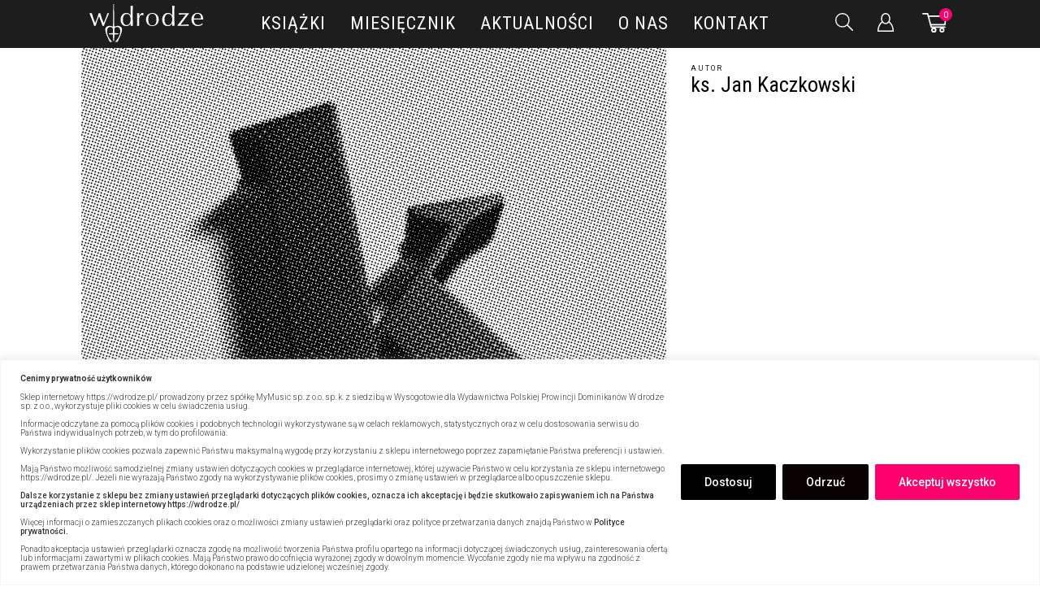

--- FILE ---
content_type: text/html; charset=utf-8
request_url: https://www.google.com/recaptcha/api2/anchor?ar=1&k=6Lf39OMZAAAAAO4FtZo50EVEC_YqOmwA4sxd_c7s&co=aHR0cHM6Ly93ZHJvZHplLnBsOjQ0Mw..&hl=en&v=N67nZn4AqZkNcbeMu4prBgzg&size=invisible&anchor-ms=20000&execute-ms=30000&cb=kqrnm2f3ey9d
body_size: 48764
content:
<!DOCTYPE HTML><html dir="ltr" lang="en"><head><meta http-equiv="Content-Type" content="text/html; charset=UTF-8">
<meta http-equiv="X-UA-Compatible" content="IE=edge">
<title>reCAPTCHA</title>
<style type="text/css">
/* cyrillic-ext */
@font-face {
  font-family: 'Roboto';
  font-style: normal;
  font-weight: 400;
  font-stretch: 100%;
  src: url(//fonts.gstatic.com/s/roboto/v48/KFO7CnqEu92Fr1ME7kSn66aGLdTylUAMa3GUBHMdazTgWw.woff2) format('woff2');
  unicode-range: U+0460-052F, U+1C80-1C8A, U+20B4, U+2DE0-2DFF, U+A640-A69F, U+FE2E-FE2F;
}
/* cyrillic */
@font-face {
  font-family: 'Roboto';
  font-style: normal;
  font-weight: 400;
  font-stretch: 100%;
  src: url(//fonts.gstatic.com/s/roboto/v48/KFO7CnqEu92Fr1ME7kSn66aGLdTylUAMa3iUBHMdazTgWw.woff2) format('woff2');
  unicode-range: U+0301, U+0400-045F, U+0490-0491, U+04B0-04B1, U+2116;
}
/* greek-ext */
@font-face {
  font-family: 'Roboto';
  font-style: normal;
  font-weight: 400;
  font-stretch: 100%;
  src: url(//fonts.gstatic.com/s/roboto/v48/KFO7CnqEu92Fr1ME7kSn66aGLdTylUAMa3CUBHMdazTgWw.woff2) format('woff2');
  unicode-range: U+1F00-1FFF;
}
/* greek */
@font-face {
  font-family: 'Roboto';
  font-style: normal;
  font-weight: 400;
  font-stretch: 100%;
  src: url(//fonts.gstatic.com/s/roboto/v48/KFO7CnqEu92Fr1ME7kSn66aGLdTylUAMa3-UBHMdazTgWw.woff2) format('woff2');
  unicode-range: U+0370-0377, U+037A-037F, U+0384-038A, U+038C, U+038E-03A1, U+03A3-03FF;
}
/* math */
@font-face {
  font-family: 'Roboto';
  font-style: normal;
  font-weight: 400;
  font-stretch: 100%;
  src: url(//fonts.gstatic.com/s/roboto/v48/KFO7CnqEu92Fr1ME7kSn66aGLdTylUAMawCUBHMdazTgWw.woff2) format('woff2');
  unicode-range: U+0302-0303, U+0305, U+0307-0308, U+0310, U+0312, U+0315, U+031A, U+0326-0327, U+032C, U+032F-0330, U+0332-0333, U+0338, U+033A, U+0346, U+034D, U+0391-03A1, U+03A3-03A9, U+03B1-03C9, U+03D1, U+03D5-03D6, U+03F0-03F1, U+03F4-03F5, U+2016-2017, U+2034-2038, U+203C, U+2040, U+2043, U+2047, U+2050, U+2057, U+205F, U+2070-2071, U+2074-208E, U+2090-209C, U+20D0-20DC, U+20E1, U+20E5-20EF, U+2100-2112, U+2114-2115, U+2117-2121, U+2123-214F, U+2190, U+2192, U+2194-21AE, U+21B0-21E5, U+21F1-21F2, U+21F4-2211, U+2213-2214, U+2216-22FF, U+2308-230B, U+2310, U+2319, U+231C-2321, U+2336-237A, U+237C, U+2395, U+239B-23B7, U+23D0, U+23DC-23E1, U+2474-2475, U+25AF, U+25B3, U+25B7, U+25BD, U+25C1, U+25CA, U+25CC, U+25FB, U+266D-266F, U+27C0-27FF, U+2900-2AFF, U+2B0E-2B11, U+2B30-2B4C, U+2BFE, U+3030, U+FF5B, U+FF5D, U+1D400-1D7FF, U+1EE00-1EEFF;
}
/* symbols */
@font-face {
  font-family: 'Roboto';
  font-style: normal;
  font-weight: 400;
  font-stretch: 100%;
  src: url(//fonts.gstatic.com/s/roboto/v48/KFO7CnqEu92Fr1ME7kSn66aGLdTylUAMaxKUBHMdazTgWw.woff2) format('woff2');
  unicode-range: U+0001-000C, U+000E-001F, U+007F-009F, U+20DD-20E0, U+20E2-20E4, U+2150-218F, U+2190, U+2192, U+2194-2199, U+21AF, U+21E6-21F0, U+21F3, U+2218-2219, U+2299, U+22C4-22C6, U+2300-243F, U+2440-244A, U+2460-24FF, U+25A0-27BF, U+2800-28FF, U+2921-2922, U+2981, U+29BF, U+29EB, U+2B00-2BFF, U+4DC0-4DFF, U+FFF9-FFFB, U+10140-1018E, U+10190-1019C, U+101A0, U+101D0-101FD, U+102E0-102FB, U+10E60-10E7E, U+1D2C0-1D2D3, U+1D2E0-1D37F, U+1F000-1F0FF, U+1F100-1F1AD, U+1F1E6-1F1FF, U+1F30D-1F30F, U+1F315, U+1F31C, U+1F31E, U+1F320-1F32C, U+1F336, U+1F378, U+1F37D, U+1F382, U+1F393-1F39F, U+1F3A7-1F3A8, U+1F3AC-1F3AF, U+1F3C2, U+1F3C4-1F3C6, U+1F3CA-1F3CE, U+1F3D4-1F3E0, U+1F3ED, U+1F3F1-1F3F3, U+1F3F5-1F3F7, U+1F408, U+1F415, U+1F41F, U+1F426, U+1F43F, U+1F441-1F442, U+1F444, U+1F446-1F449, U+1F44C-1F44E, U+1F453, U+1F46A, U+1F47D, U+1F4A3, U+1F4B0, U+1F4B3, U+1F4B9, U+1F4BB, U+1F4BF, U+1F4C8-1F4CB, U+1F4D6, U+1F4DA, U+1F4DF, U+1F4E3-1F4E6, U+1F4EA-1F4ED, U+1F4F7, U+1F4F9-1F4FB, U+1F4FD-1F4FE, U+1F503, U+1F507-1F50B, U+1F50D, U+1F512-1F513, U+1F53E-1F54A, U+1F54F-1F5FA, U+1F610, U+1F650-1F67F, U+1F687, U+1F68D, U+1F691, U+1F694, U+1F698, U+1F6AD, U+1F6B2, U+1F6B9-1F6BA, U+1F6BC, U+1F6C6-1F6CF, U+1F6D3-1F6D7, U+1F6E0-1F6EA, U+1F6F0-1F6F3, U+1F6F7-1F6FC, U+1F700-1F7FF, U+1F800-1F80B, U+1F810-1F847, U+1F850-1F859, U+1F860-1F887, U+1F890-1F8AD, U+1F8B0-1F8BB, U+1F8C0-1F8C1, U+1F900-1F90B, U+1F93B, U+1F946, U+1F984, U+1F996, U+1F9E9, U+1FA00-1FA6F, U+1FA70-1FA7C, U+1FA80-1FA89, U+1FA8F-1FAC6, U+1FACE-1FADC, U+1FADF-1FAE9, U+1FAF0-1FAF8, U+1FB00-1FBFF;
}
/* vietnamese */
@font-face {
  font-family: 'Roboto';
  font-style: normal;
  font-weight: 400;
  font-stretch: 100%;
  src: url(//fonts.gstatic.com/s/roboto/v48/KFO7CnqEu92Fr1ME7kSn66aGLdTylUAMa3OUBHMdazTgWw.woff2) format('woff2');
  unicode-range: U+0102-0103, U+0110-0111, U+0128-0129, U+0168-0169, U+01A0-01A1, U+01AF-01B0, U+0300-0301, U+0303-0304, U+0308-0309, U+0323, U+0329, U+1EA0-1EF9, U+20AB;
}
/* latin-ext */
@font-face {
  font-family: 'Roboto';
  font-style: normal;
  font-weight: 400;
  font-stretch: 100%;
  src: url(//fonts.gstatic.com/s/roboto/v48/KFO7CnqEu92Fr1ME7kSn66aGLdTylUAMa3KUBHMdazTgWw.woff2) format('woff2');
  unicode-range: U+0100-02BA, U+02BD-02C5, U+02C7-02CC, U+02CE-02D7, U+02DD-02FF, U+0304, U+0308, U+0329, U+1D00-1DBF, U+1E00-1E9F, U+1EF2-1EFF, U+2020, U+20A0-20AB, U+20AD-20C0, U+2113, U+2C60-2C7F, U+A720-A7FF;
}
/* latin */
@font-face {
  font-family: 'Roboto';
  font-style: normal;
  font-weight: 400;
  font-stretch: 100%;
  src: url(//fonts.gstatic.com/s/roboto/v48/KFO7CnqEu92Fr1ME7kSn66aGLdTylUAMa3yUBHMdazQ.woff2) format('woff2');
  unicode-range: U+0000-00FF, U+0131, U+0152-0153, U+02BB-02BC, U+02C6, U+02DA, U+02DC, U+0304, U+0308, U+0329, U+2000-206F, U+20AC, U+2122, U+2191, U+2193, U+2212, U+2215, U+FEFF, U+FFFD;
}
/* cyrillic-ext */
@font-face {
  font-family: 'Roboto';
  font-style: normal;
  font-weight: 500;
  font-stretch: 100%;
  src: url(//fonts.gstatic.com/s/roboto/v48/KFO7CnqEu92Fr1ME7kSn66aGLdTylUAMa3GUBHMdazTgWw.woff2) format('woff2');
  unicode-range: U+0460-052F, U+1C80-1C8A, U+20B4, U+2DE0-2DFF, U+A640-A69F, U+FE2E-FE2F;
}
/* cyrillic */
@font-face {
  font-family: 'Roboto';
  font-style: normal;
  font-weight: 500;
  font-stretch: 100%;
  src: url(//fonts.gstatic.com/s/roboto/v48/KFO7CnqEu92Fr1ME7kSn66aGLdTylUAMa3iUBHMdazTgWw.woff2) format('woff2');
  unicode-range: U+0301, U+0400-045F, U+0490-0491, U+04B0-04B1, U+2116;
}
/* greek-ext */
@font-face {
  font-family: 'Roboto';
  font-style: normal;
  font-weight: 500;
  font-stretch: 100%;
  src: url(//fonts.gstatic.com/s/roboto/v48/KFO7CnqEu92Fr1ME7kSn66aGLdTylUAMa3CUBHMdazTgWw.woff2) format('woff2');
  unicode-range: U+1F00-1FFF;
}
/* greek */
@font-face {
  font-family: 'Roboto';
  font-style: normal;
  font-weight: 500;
  font-stretch: 100%;
  src: url(//fonts.gstatic.com/s/roboto/v48/KFO7CnqEu92Fr1ME7kSn66aGLdTylUAMa3-UBHMdazTgWw.woff2) format('woff2');
  unicode-range: U+0370-0377, U+037A-037F, U+0384-038A, U+038C, U+038E-03A1, U+03A3-03FF;
}
/* math */
@font-face {
  font-family: 'Roboto';
  font-style: normal;
  font-weight: 500;
  font-stretch: 100%;
  src: url(//fonts.gstatic.com/s/roboto/v48/KFO7CnqEu92Fr1ME7kSn66aGLdTylUAMawCUBHMdazTgWw.woff2) format('woff2');
  unicode-range: U+0302-0303, U+0305, U+0307-0308, U+0310, U+0312, U+0315, U+031A, U+0326-0327, U+032C, U+032F-0330, U+0332-0333, U+0338, U+033A, U+0346, U+034D, U+0391-03A1, U+03A3-03A9, U+03B1-03C9, U+03D1, U+03D5-03D6, U+03F0-03F1, U+03F4-03F5, U+2016-2017, U+2034-2038, U+203C, U+2040, U+2043, U+2047, U+2050, U+2057, U+205F, U+2070-2071, U+2074-208E, U+2090-209C, U+20D0-20DC, U+20E1, U+20E5-20EF, U+2100-2112, U+2114-2115, U+2117-2121, U+2123-214F, U+2190, U+2192, U+2194-21AE, U+21B0-21E5, U+21F1-21F2, U+21F4-2211, U+2213-2214, U+2216-22FF, U+2308-230B, U+2310, U+2319, U+231C-2321, U+2336-237A, U+237C, U+2395, U+239B-23B7, U+23D0, U+23DC-23E1, U+2474-2475, U+25AF, U+25B3, U+25B7, U+25BD, U+25C1, U+25CA, U+25CC, U+25FB, U+266D-266F, U+27C0-27FF, U+2900-2AFF, U+2B0E-2B11, U+2B30-2B4C, U+2BFE, U+3030, U+FF5B, U+FF5D, U+1D400-1D7FF, U+1EE00-1EEFF;
}
/* symbols */
@font-face {
  font-family: 'Roboto';
  font-style: normal;
  font-weight: 500;
  font-stretch: 100%;
  src: url(//fonts.gstatic.com/s/roboto/v48/KFO7CnqEu92Fr1ME7kSn66aGLdTylUAMaxKUBHMdazTgWw.woff2) format('woff2');
  unicode-range: U+0001-000C, U+000E-001F, U+007F-009F, U+20DD-20E0, U+20E2-20E4, U+2150-218F, U+2190, U+2192, U+2194-2199, U+21AF, U+21E6-21F0, U+21F3, U+2218-2219, U+2299, U+22C4-22C6, U+2300-243F, U+2440-244A, U+2460-24FF, U+25A0-27BF, U+2800-28FF, U+2921-2922, U+2981, U+29BF, U+29EB, U+2B00-2BFF, U+4DC0-4DFF, U+FFF9-FFFB, U+10140-1018E, U+10190-1019C, U+101A0, U+101D0-101FD, U+102E0-102FB, U+10E60-10E7E, U+1D2C0-1D2D3, U+1D2E0-1D37F, U+1F000-1F0FF, U+1F100-1F1AD, U+1F1E6-1F1FF, U+1F30D-1F30F, U+1F315, U+1F31C, U+1F31E, U+1F320-1F32C, U+1F336, U+1F378, U+1F37D, U+1F382, U+1F393-1F39F, U+1F3A7-1F3A8, U+1F3AC-1F3AF, U+1F3C2, U+1F3C4-1F3C6, U+1F3CA-1F3CE, U+1F3D4-1F3E0, U+1F3ED, U+1F3F1-1F3F3, U+1F3F5-1F3F7, U+1F408, U+1F415, U+1F41F, U+1F426, U+1F43F, U+1F441-1F442, U+1F444, U+1F446-1F449, U+1F44C-1F44E, U+1F453, U+1F46A, U+1F47D, U+1F4A3, U+1F4B0, U+1F4B3, U+1F4B9, U+1F4BB, U+1F4BF, U+1F4C8-1F4CB, U+1F4D6, U+1F4DA, U+1F4DF, U+1F4E3-1F4E6, U+1F4EA-1F4ED, U+1F4F7, U+1F4F9-1F4FB, U+1F4FD-1F4FE, U+1F503, U+1F507-1F50B, U+1F50D, U+1F512-1F513, U+1F53E-1F54A, U+1F54F-1F5FA, U+1F610, U+1F650-1F67F, U+1F687, U+1F68D, U+1F691, U+1F694, U+1F698, U+1F6AD, U+1F6B2, U+1F6B9-1F6BA, U+1F6BC, U+1F6C6-1F6CF, U+1F6D3-1F6D7, U+1F6E0-1F6EA, U+1F6F0-1F6F3, U+1F6F7-1F6FC, U+1F700-1F7FF, U+1F800-1F80B, U+1F810-1F847, U+1F850-1F859, U+1F860-1F887, U+1F890-1F8AD, U+1F8B0-1F8BB, U+1F8C0-1F8C1, U+1F900-1F90B, U+1F93B, U+1F946, U+1F984, U+1F996, U+1F9E9, U+1FA00-1FA6F, U+1FA70-1FA7C, U+1FA80-1FA89, U+1FA8F-1FAC6, U+1FACE-1FADC, U+1FADF-1FAE9, U+1FAF0-1FAF8, U+1FB00-1FBFF;
}
/* vietnamese */
@font-face {
  font-family: 'Roboto';
  font-style: normal;
  font-weight: 500;
  font-stretch: 100%;
  src: url(//fonts.gstatic.com/s/roboto/v48/KFO7CnqEu92Fr1ME7kSn66aGLdTylUAMa3OUBHMdazTgWw.woff2) format('woff2');
  unicode-range: U+0102-0103, U+0110-0111, U+0128-0129, U+0168-0169, U+01A0-01A1, U+01AF-01B0, U+0300-0301, U+0303-0304, U+0308-0309, U+0323, U+0329, U+1EA0-1EF9, U+20AB;
}
/* latin-ext */
@font-face {
  font-family: 'Roboto';
  font-style: normal;
  font-weight: 500;
  font-stretch: 100%;
  src: url(//fonts.gstatic.com/s/roboto/v48/KFO7CnqEu92Fr1ME7kSn66aGLdTylUAMa3KUBHMdazTgWw.woff2) format('woff2');
  unicode-range: U+0100-02BA, U+02BD-02C5, U+02C7-02CC, U+02CE-02D7, U+02DD-02FF, U+0304, U+0308, U+0329, U+1D00-1DBF, U+1E00-1E9F, U+1EF2-1EFF, U+2020, U+20A0-20AB, U+20AD-20C0, U+2113, U+2C60-2C7F, U+A720-A7FF;
}
/* latin */
@font-face {
  font-family: 'Roboto';
  font-style: normal;
  font-weight: 500;
  font-stretch: 100%;
  src: url(//fonts.gstatic.com/s/roboto/v48/KFO7CnqEu92Fr1ME7kSn66aGLdTylUAMa3yUBHMdazQ.woff2) format('woff2');
  unicode-range: U+0000-00FF, U+0131, U+0152-0153, U+02BB-02BC, U+02C6, U+02DA, U+02DC, U+0304, U+0308, U+0329, U+2000-206F, U+20AC, U+2122, U+2191, U+2193, U+2212, U+2215, U+FEFF, U+FFFD;
}
/* cyrillic-ext */
@font-face {
  font-family: 'Roboto';
  font-style: normal;
  font-weight: 900;
  font-stretch: 100%;
  src: url(//fonts.gstatic.com/s/roboto/v48/KFO7CnqEu92Fr1ME7kSn66aGLdTylUAMa3GUBHMdazTgWw.woff2) format('woff2');
  unicode-range: U+0460-052F, U+1C80-1C8A, U+20B4, U+2DE0-2DFF, U+A640-A69F, U+FE2E-FE2F;
}
/* cyrillic */
@font-face {
  font-family: 'Roboto';
  font-style: normal;
  font-weight: 900;
  font-stretch: 100%;
  src: url(//fonts.gstatic.com/s/roboto/v48/KFO7CnqEu92Fr1ME7kSn66aGLdTylUAMa3iUBHMdazTgWw.woff2) format('woff2');
  unicode-range: U+0301, U+0400-045F, U+0490-0491, U+04B0-04B1, U+2116;
}
/* greek-ext */
@font-face {
  font-family: 'Roboto';
  font-style: normal;
  font-weight: 900;
  font-stretch: 100%;
  src: url(//fonts.gstatic.com/s/roboto/v48/KFO7CnqEu92Fr1ME7kSn66aGLdTylUAMa3CUBHMdazTgWw.woff2) format('woff2');
  unicode-range: U+1F00-1FFF;
}
/* greek */
@font-face {
  font-family: 'Roboto';
  font-style: normal;
  font-weight: 900;
  font-stretch: 100%;
  src: url(//fonts.gstatic.com/s/roboto/v48/KFO7CnqEu92Fr1ME7kSn66aGLdTylUAMa3-UBHMdazTgWw.woff2) format('woff2');
  unicode-range: U+0370-0377, U+037A-037F, U+0384-038A, U+038C, U+038E-03A1, U+03A3-03FF;
}
/* math */
@font-face {
  font-family: 'Roboto';
  font-style: normal;
  font-weight: 900;
  font-stretch: 100%;
  src: url(//fonts.gstatic.com/s/roboto/v48/KFO7CnqEu92Fr1ME7kSn66aGLdTylUAMawCUBHMdazTgWw.woff2) format('woff2');
  unicode-range: U+0302-0303, U+0305, U+0307-0308, U+0310, U+0312, U+0315, U+031A, U+0326-0327, U+032C, U+032F-0330, U+0332-0333, U+0338, U+033A, U+0346, U+034D, U+0391-03A1, U+03A3-03A9, U+03B1-03C9, U+03D1, U+03D5-03D6, U+03F0-03F1, U+03F4-03F5, U+2016-2017, U+2034-2038, U+203C, U+2040, U+2043, U+2047, U+2050, U+2057, U+205F, U+2070-2071, U+2074-208E, U+2090-209C, U+20D0-20DC, U+20E1, U+20E5-20EF, U+2100-2112, U+2114-2115, U+2117-2121, U+2123-214F, U+2190, U+2192, U+2194-21AE, U+21B0-21E5, U+21F1-21F2, U+21F4-2211, U+2213-2214, U+2216-22FF, U+2308-230B, U+2310, U+2319, U+231C-2321, U+2336-237A, U+237C, U+2395, U+239B-23B7, U+23D0, U+23DC-23E1, U+2474-2475, U+25AF, U+25B3, U+25B7, U+25BD, U+25C1, U+25CA, U+25CC, U+25FB, U+266D-266F, U+27C0-27FF, U+2900-2AFF, U+2B0E-2B11, U+2B30-2B4C, U+2BFE, U+3030, U+FF5B, U+FF5D, U+1D400-1D7FF, U+1EE00-1EEFF;
}
/* symbols */
@font-face {
  font-family: 'Roboto';
  font-style: normal;
  font-weight: 900;
  font-stretch: 100%;
  src: url(//fonts.gstatic.com/s/roboto/v48/KFO7CnqEu92Fr1ME7kSn66aGLdTylUAMaxKUBHMdazTgWw.woff2) format('woff2');
  unicode-range: U+0001-000C, U+000E-001F, U+007F-009F, U+20DD-20E0, U+20E2-20E4, U+2150-218F, U+2190, U+2192, U+2194-2199, U+21AF, U+21E6-21F0, U+21F3, U+2218-2219, U+2299, U+22C4-22C6, U+2300-243F, U+2440-244A, U+2460-24FF, U+25A0-27BF, U+2800-28FF, U+2921-2922, U+2981, U+29BF, U+29EB, U+2B00-2BFF, U+4DC0-4DFF, U+FFF9-FFFB, U+10140-1018E, U+10190-1019C, U+101A0, U+101D0-101FD, U+102E0-102FB, U+10E60-10E7E, U+1D2C0-1D2D3, U+1D2E0-1D37F, U+1F000-1F0FF, U+1F100-1F1AD, U+1F1E6-1F1FF, U+1F30D-1F30F, U+1F315, U+1F31C, U+1F31E, U+1F320-1F32C, U+1F336, U+1F378, U+1F37D, U+1F382, U+1F393-1F39F, U+1F3A7-1F3A8, U+1F3AC-1F3AF, U+1F3C2, U+1F3C4-1F3C6, U+1F3CA-1F3CE, U+1F3D4-1F3E0, U+1F3ED, U+1F3F1-1F3F3, U+1F3F5-1F3F7, U+1F408, U+1F415, U+1F41F, U+1F426, U+1F43F, U+1F441-1F442, U+1F444, U+1F446-1F449, U+1F44C-1F44E, U+1F453, U+1F46A, U+1F47D, U+1F4A3, U+1F4B0, U+1F4B3, U+1F4B9, U+1F4BB, U+1F4BF, U+1F4C8-1F4CB, U+1F4D6, U+1F4DA, U+1F4DF, U+1F4E3-1F4E6, U+1F4EA-1F4ED, U+1F4F7, U+1F4F9-1F4FB, U+1F4FD-1F4FE, U+1F503, U+1F507-1F50B, U+1F50D, U+1F512-1F513, U+1F53E-1F54A, U+1F54F-1F5FA, U+1F610, U+1F650-1F67F, U+1F687, U+1F68D, U+1F691, U+1F694, U+1F698, U+1F6AD, U+1F6B2, U+1F6B9-1F6BA, U+1F6BC, U+1F6C6-1F6CF, U+1F6D3-1F6D7, U+1F6E0-1F6EA, U+1F6F0-1F6F3, U+1F6F7-1F6FC, U+1F700-1F7FF, U+1F800-1F80B, U+1F810-1F847, U+1F850-1F859, U+1F860-1F887, U+1F890-1F8AD, U+1F8B0-1F8BB, U+1F8C0-1F8C1, U+1F900-1F90B, U+1F93B, U+1F946, U+1F984, U+1F996, U+1F9E9, U+1FA00-1FA6F, U+1FA70-1FA7C, U+1FA80-1FA89, U+1FA8F-1FAC6, U+1FACE-1FADC, U+1FADF-1FAE9, U+1FAF0-1FAF8, U+1FB00-1FBFF;
}
/* vietnamese */
@font-face {
  font-family: 'Roboto';
  font-style: normal;
  font-weight: 900;
  font-stretch: 100%;
  src: url(//fonts.gstatic.com/s/roboto/v48/KFO7CnqEu92Fr1ME7kSn66aGLdTylUAMa3OUBHMdazTgWw.woff2) format('woff2');
  unicode-range: U+0102-0103, U+0110-0111, U+0128-0129, U+0168-0169, U+01A0-01A1, U+01AF-01B0, U+0300-0301, U+0303-0304, U+0308-0309, U+0323, U+0329, U+1EA0-1EF9, U+20AB;
}
/* latin-ext */
@font-face {
  font-family: 'Roboto';
  font-style: normal;
  font-weight: 900;
  font-stretch: 100%;
  src: url(//fonts.gstatic.com/s/roboto/v48/KFO7CnqEu92Fr1ME7kSn66aGLdTylUAMa3KUBHMdazTgWw.woff2) format('woff2');
  unicode-range: U+0100-02BA, U+02BD-02C5, U+02C7-02CC, U+02CE-02D7, U+02DD-02FF, U+0304, U+0308, U+0329, U+1D00-1DBF, U+1E00-1E9F, U+1EF2-1EFF, U+2020, U+20A0-20AB, U+20AD-20C0, U+2113, U+2C60-2C7F, U+A720-A7FF;
}
/* latin */
@font-face {
  font-family: 'Roboto';
  font-style: normal;
  font-weight: 900;
  font-stretch: 100%;
  src: url(//fonts.gstatic.com/s/roboto/v48/KFO7CnqEu92Fr1ME7kSn66aGLdTylUAMa3yUBHMdazQ.woff2) format('woff2');
  unicode-range: U+0000-00FF, U+0131, U+0152-0153, U+02BB-02BC, U+02C6, U+02DA, U+02DC, U+0304, U+0308, U+0329, U+2000-206F, U+20AC, U+2122, U+2191, U+2193, U+2212, U+2215, U+FEFF, U+FFFD;
}

</style>
<link rel="stylesheet" type="text/css" href="https://www.gstatic.com/recaptcha/releases/N67nZn4AqZkNcbeMu4prBgzg/styles__ltr.css">
<script nonce="ZI3VQmPaymXkTBh2Y0kBtA" type="text/javascript">window['__recaptcha_api'] = 'https://www.google.com/recaptcha/api2/';</script>
<script type="text/javascript" src="https://www.gstatic.com/recaptcha/releases/N67nZn4AqZkNcbeMu4prBgzg/recaptcha__en.js" nonce="ZI3VQmPaymXkTBh2Y0kBtA">
      
    </script></head>
<body><div id="rc-anchor-alert" class="rc-anchor-alert"></div>
<input type="hidden" id="recaptcha-token" value="[base64]">
<script type="text/javascript" nonce="ZI3VQmPaymXkTBh2Y0kBtA">
      recaptcha.anchor.Main.init("[\x22ainput\x22,[\x22bgdata\x22,\x22\x22,\[base64]/[base64]/[base64]/MjU1OlQ/NToyKSlyZXR1cm4gZmFsc2U7cmV0dXJuISgoYSg0MyxXLChZPWUoKFcuQkI9ZCxUKT83MDo0MyxXKSxXLk4pKSxXKS5sLnB1c2goW0RhLFksVD9kKzE6ZCxXLlgsVy5qXSksVy5MPW5sLDApfSxubD1GLnJlcXVlc3RJZGxlQ2FsbGJhY2s/[base64]/[base64]/[base64]/[base64]/WVtTKytdPVc6KFc8MjA0OD9ZW1MrK109Vz4+NnwxOTI6KChXJjY0NTEyKT09NTUyOTYmJmQrMTxULmxlbmd0aCYmKFQuY2hhckNvZGVBdChkKzEpJjY0NTEyKT09NTYzMjA/[base64]/[base64]/[base64]/[base64]/bmV3IGdbWl0oTFswXSk6RD09Mj9uZXcgZ1taXShMWzBdLExbMV0pOkQ9PTM/bmV3IGdbWl0oTFswXSxMWzFdLExbMl0pOkQ9PTQ/[base64]/[base64]\x22,\[base64]\x22,\x22KMOxPUDDiyFSw4NFworDusKPVErCnHBIGsOBwqDDi8ObXcO+w4vCjEnDoyoVT8KEUgttU8K3c8Kkwp4jw7szwpPCoMKNw6LClFIyw5zCkmhbVMOowqwoE8KsH3ozTsOFw6TDl8Okw57Ck2LCkMKTwr3Dp1DDgFPDsBHDqcKOPEXDrwjCjwHDvDd/wr1PwqV2wrDDqy0HwqjCmXtPw7vDmBTCk0fCqhrDpMKSw7Ilw7jDosKrPgzCrlLDnwdKL2jDuMORwonChMOgF8K5w6cnwpbDtj43w5HCnnlDbMK5w73CmMKqPsKgwoI+wo7DgMO/SMK5wonCvD/CpsOBIXZMIRV9w6XCqwXCgsKWwoRow43CscKxwqPCt8KLw6E1Kh8EwowGwoFZGAo0a8KyI17CtwlZWcOdwrgZw5NvwpvCtz7CoMKiMFTDj8KTwrBtw6U0DsO+wp3CoXZWG8KMwqJJVmfCpDFcw5/DtzbDtMKbCcKuGsKaF8OKw4Iiwo3CgMOuOMOewrXCosOXWnEnwoYowoTDrcOBRcORwrV5wpXDocKewqUseV/[base64]/[base64]/C8OeeFQBwr7CqkoEw7YewrEkwqHCqCLDp8KwCsKvw4gSVDI2K8ORS8KhGnTCpEdJw7MUaVFzw7zCv8K+flDCqlLCp8KQP07DpMO9TxViE8Kvw63CnDRVw7LDnsKLw6fCpk8lXsOCfx06SB0Jw4c/c1ZjSsKyw497LWhud3PDhcKtw5HCrcK4w6tfVwguwrXCqDrCljvDl8OLwqwCFsOlEVddw51QHsKdwpguPcOaw40uwpHDs0zCksOkE8OCX8KhNsKSccKnbcOiwrwDNRLDg0XDvhgCwqNrwpI3A24kHMKOL8ORGcO2XMO8ZsOqwqnCgV/[base64]/[base64]/[base64]/w6fDncOgw4YCO0LCmDshwoV4cDUTIMKqUhxLVw3Dj29FW1wHSXNgfmoYKzHDl0UMc8KBw4t4w4zCkcObIMOyw54dw45BXVPCuMOkwrNDMx7CuB1JwpXDg8KQJcOuwqZNDMKxwq/[base64]/CpsKuOVbCqcO8w5XClWHDkAXDpwE0fy3DoMOOwqY6LMKQw5RjHsKTb8Odw6sUbmPCqxXCvHnDpVzDksOVAwHDtBQPw5rDigzCkcO8K1USw7fCksOrw4Ynw4dLJl9dSTRHBcKQw6dtw5cYw5jDrAdSw4I/w7tfwr4bwqzCoMKfBcKcHVB7W8Kxw4MJbcOcw5HDksOfw6tyLcKdw5ViGAFBVcOoMnTCs8KzwrNjw4FZw57DpcK4K8KoVXHDiMOIwp0kNsOCWQFVAMKxXwwUJ39CdcOEWVPCg0/CqiN1B3zCtW0WwpREwpUhw7bCssKowrXDvsKXPcKRdEnCqAzCqUB3P8KSU8KNdQMow6/DnRRQVsKow7NKw68bw5RLwpguw5XDv8OCYMKxW8Ocb0wXw7d+w61qwqfClk4pRHPDnl06D0RmwqJXLAhzwqpcGFvCrMKEEAQJLkwww5zCmB9JT8K/[base64]/JkfCj2zDtXQECsK7MyoNw5lhOB5lLcO6wrHCm8KxIsKWw43DkAcDwrodw7/Ck0zDjsO/wphOwo3DvA7DqzTDkktQSsO6B2rCuBXDtxPDqsOrw6wzwrnCt8OwGBvDjxBEw4RiW8OFHVXDgGknWk/[base64]/[base64]/DhjjDjlJCw43DhhgMwpcTw4XDkHDCs3VOfHbCjGElwqHDglLDm8ObL2DDumIcwrd8aVTCncKww6gJw5vCrBMTBR9JwqIXSMOPMVvCrsKsw54cc8KSNMOnw5UcwpZtwr5Mw4LCg8KYFBPDvxjCt8OwU8OBw7g/w6bDj8OTw7HChVXCkEDDvWBtL8Khw6kiwpgVwpBFbsO8BMK7w5XDoMKsbx3Cv3fDrcOLw5jCrnbCl8KywqNxwotXw7wMwp0WLsOGXULDlcOqaUAKd8KVw60FekE/wpw3wpLDtn4dcsOSwrB4w69zL8OqCsKiwrvDp8KQZFTCkiTCn37Dm8OLI8KswroGEDjDsR3CgMOMwoTChsKKw6HCvF7CjsOPwp/[base64]/CtcKvw67Dq8Ktw4jDs8O5w4tQw7rDrz/Dsy0Twq3DrXLCscOMGFxaclLCo3jCgmskP1t7w5rClsKTwqvDmMK9DsO4XxguwoAkw5RKwq3CrsKdwoZ1SsOlU39mBsOxw7AZw4gNWB1ow4kTXsO/[base64]/DlxfCrWl7w7rCnhU9J1pHL1lCesKhwooiwoxsXcOZwooCwqRCOCXCocK+w7xtwph/ScOXw6fDmhQjwpLDlFDDpCtyOk03wr1SSsO4X8Kgw7EywqwudsKwwq/CtGvChG7CssO/w5/[base64]/Cj8K/EcKNcsOIwpLCn1Qmw6jDjjfDrMKQUkjCg19UHcOWYcOuwr/CiSs8ZsKNDcO5w4FUDsOcYB4LdzzCiCAjw4DDocKsw4hxwoJbEARmGh3DhFPDtMKRw6A9HEx4wrbDgznCtVpcRQgLN8Ofwo9LAz1fKsOkw4nDrsO3W8O/w79QTkkiUsORw6MrRcK3w7rDrcKPHcK0NQZGwoTDsGTDlsOdKgzCrMOndn4Mw6vDl2bDu0zDrn1IwqFGwqg/w4RGwpTCpDzCvA3DkyACw6Ayw4Q5w43DpsK3worCncOkBl3Cu8OQdjgcw45Iwph+wr93w6sOB1Jaw4zDh8Oiw6DClsKZwp5taBRXwo9dewjClcOQwpTChsKgwowGw6kWLUpkLjR/R3NIw4xswqTCg8KAwqLDuxLCkMKYwr/Dg2dNw4liw4dcw7jDugDCmMKuw4rCssO0w6LClQ8da8KicMK5w5VPPcKbw6HDm8OTFMOKZsKxw7nCi1Q3w5F1wqLDgsOeKcO+Dz3CgMOfw4xIw7PDhsO2w6LDsGMyw5/Dv8OSw6h0woTCtkxGwqVQHMKQwo/CkMKDEwbCo8Kzw5dnQ8OTeMO9wp/CmVPDijsTwqLDk3ljw7h3DcKdwowaCcKpY8OoG0VIw6pxDcOnD8KzE8Khc8KCZcKNRVBowpVqw4fCmsOgwrjDnsOaK8OyEsO/aMK8w6bDtA8DAsOyP8KCE8KxwpMrw7HDsSbCgHBUwp1uMnfDoQINXH7Ds8OZwqchwpBXFMO5M8O0w6jDqsKqdUvCp8OMKcOoXjBHVsOBMH96J8Kmw7YJwoHDhQ/ChSDDvh1IPHoIL8KtwpjDtMKmTAHDucKgGcO2EMOlwr7DhksyK2oDw4zCgcOSw5JKwq7DtBPCqC7DtQQ+wrHCtG/DqTvCtV9Aw6UiOXt8w7bDgRPCjcK1w53CngDCl8OTAsOOWMK4w4cadzwYw6c+w6kMUyjCpyrCp2zCjTfCkg/DvcKsMsOiwoh1w5TDjh3DksKew60uw5LDjsKPUyEMA8KaKsK+wppewqgvwohlLA/DnULCisOqTl/CkcO2WxZqw7tXNcKHw6Iywo1HXElLw7XDiQ7CoibCosOaDcO6AGfDmARhWsKfwr7Ds8OHwq/CjBczeV3DvzLDj8ODwpXDqg3ClRHCtsK+bT7Dt0zDk1HDtiPCimLDusKDwpY2bcKgWG/CjmJXPz3CmsKKw5AFwqk2TsO2wpNYwoPCvMOCw7wKwrXDisKbw5fCtmLCggYtwrnDu3fCshoUelt1LlwuwrtZbsOEwpVcw6RMwr7DoQ7DqX9pASpuw7TDksObPiAkwq/Dk8KWw6/ClMOuCjTChMK9SXzCoDbDrEfDtcOlw5fCkSNpwoMcUxJ1GsKaIUjCl1o8WWXDg8KPwobDksKXVQPDucORw6Q0A8Kww5jDpMOMw4zDtMOrXsOww4pnw5cXw6PDiMKvwr/DpsOJwr7DlsKIw4jCpkR8Ug/CjsOLZsKUJUdLwp9Awr/ChsK1w4zDkXbCssOGwoHCnSNsNGshOVDCs2vDu8ODw59MwqEFHcKYwrrChcKaw6Maw7xDw6I0wq92woBCE8OyKMK5EMOMccKjw4YTPMO0VsOZwoHDryzCtMO1MmjCo8OAw4N7wolObkhecXHDgmlrwqnCvcOAXX0wwq/CsDHDqD4xb8KFeU1Tcz0oNcKtY3hqIcO+E8OTQXLCn8OSZ2fDs8KQwpdPWVvCucK+wpDDp1PDj03DjGxMw5PDucKxMMOqRcKhdU/[base64]/DugZRdcKLNsOUFBduw5hHwoPDgsOPZcOMw4LDlcOvWMOwU8O9WMKnwpTCiGDDvQA6RBZ/wqTCh8KodsKFw7nCrcKSE10xSmVLFsOaY1bDncK0CE3CgTo5BMOew6vDpcO3w6dTWcKtEsKQwqVIw64FSQHCiMOGw7DCisKVcRBawqkzw5bCgcOHasKkFcK2MsKvJ8OICFolw6EoSHs6Ay/CqFg/w7zCsj1XwodDDx5WMMOZIMKkwpAsIcKQKxx5wp9vb8Kvw60gaMOnw7lew4Q2JB7Dq8Osw55XKcKcw5Z/[base64]/DoHsMwqFVw5PDgF5HcsKtw4zDmMOFMMKew6liHGQiMcOwwrHCmiLDuynCqMO7Z0xHwp0SwppxVsK8cinCucORw6/[base64]/MsKzHcKpw6rDkMOSSzgrwrLDk8OKJVUtasOCLSvCvjs7wrpmAllKR8KySl/[base64]/Cs3LDv1puacOiw6I5fzHCk8KVEcK/[base64]/CrQEcEsK6wqpuDx3DsMKSUULDpcO1OHx1fQrDml3Dtmhaw6AjWcKqScOlw6nCu8OxGnXDpcKdwq/DncK9w5hTw7xVasK2wrXCm8Kdw57CiWHCkcK4DyVddHXDm8ODwrwTByMQw7nDuUBwYsKtw6MLYcKrWU/CtDDCh1XDvX4KTRrCucO3w7piIsOjVh7CvcK9D1Fhwo3CqMKWwp7Cn0PDo0cPw4cKfcKVAsOgdTw4wr3CpS/DlsO7Ez/DrlcJw7bDpcKawqBVAcOcaQXCp8KWSn/Drm5qQMODPMK2wqTDosK3X8KoC8OSO1pzw6bClcKUwoXDgcKOJ3nDlsO2w4p6ecKWw73CtsKnw5pOElHCrcKMKiQmTBfDvsOjw4nCrsKYdk4wUMOmHMOHwrdewo0DUH7DrcOLwp0wwpbCs0nDpW3Ct8KpZsK2Rz8yGMOCwq56wrLDuBLCisOlOsO/ZRfDqMKuVMOnw7ZiXyFFA0pwXsOocWPCksOCasOvwr7Dt8OpFsO5w4VkwozCsMKIw4s/w6YaPMOxITd7w7RKTcOqw6gRw5wQwrjCncKRwpfCk1PCt8KhRcKTE3d6K3RyX8OWSMOgw5p8wpDDoMKOwqXDocKJw5TDhnJUXkpmGzNkXA16w6rChMKNFsO7eRXClUbDisOywp/[base64]/CmDoxwovDuQ/CvcKSwqzDl8OSDsO6w6TDnsKkCC4kMcKvw77DiUF+w5/Dol7Di8KRIEXDtnF7f1kaw73CrG3Dl8KxwrHDlEBNw5U/w5p2wrMnREHDjxHDuMKRw4PDvcOxTsK8W21nYRXDm8KSHjXDo34lwr7ChHZhw60sI3JmexJ6wqLChsKPIAcEwrnCk3Fqw54FwoLCoMOxZArDs8KWwprDiUDDsAB9w6PDlsKdLcK5wr/[base64]/CnxDCtMKBw6/CuGnCnsO1MsKvInBzVsKlO8ODwrTDiUDCmcKWGsKQLnjCu8KBwoDCqsKZLw7CkMOGdMKOwqFgwozDrsOkwqXCnMKbRDTChQTCoMKWw4hGwo3Dq8KHLTkqDnRqwrTColdidy/CnntYwpTDtsKbw7YYF8OYw55bwpdWwpEZVnHCq8KqwrJsbMKKwooOZ8KdwqN6wrnCiiRWIMKFwqfCkMOlw51WwoHDqhnDlCQHCB4/[base64]/[base64]/CjynCt1PDglwCwp3DphJ+wr/DoRUGV8OzNVIEJ8KpfcKgACXDvcK5GsOOwojDvsOGNQxvwrlLcTFSw7lzw4jCosOgw7jClQnDjsK0w4NWbMOAY0XCmMOFXntjwp7Cs0LCosK7C8OZXkdQKj/CvMOpw5rDnXTClwrDlsOkwpQFN8OwwprCkSLCnwMVw5tVIMKdw5XCnMO7w77CjsOvOwzDkcKGNTDCo0d8NMO8w40BCh9AAmATw75mw4QAQnwxwp/DqsOZVy3CkCoyFMKScmHCvcK0XsKAwqwhPlTDqMOdV1DCtcKuQXM+ccOOFsKqIsKaw63CuMORw7l5UsOaIcOxwpteC3vCiMKKbQHDqDpywqVtw4xcFifCmENHw4EvYDbCnx/[base64]/CuRnCg8KOw79YUMK2c8KJwo06FjzChVXCiVBywpxCGjTCscK4w4jDqTIMBjl9wocYwoVGwpR3ZAPDvFnDnnFCwoBBw4oYw6dEw5DDrVXDnMKdwpjDuMOvXCY/wpXDvj/DtsKTwpPCmjbCh2kRSGpsw5vDqg3DmxpTIMOcIsOtw40WBcOIw5TClsKZJMOIDA5mOyoEUsKZUcKMwodDGXvDq8O6wo8kJggkw7pxDSzCiTDCimkRwpbDq8KSOnbCkCQtAMOnH8OLwoDDnE8Pw6lxw6/CtUN4IsO2wq/Cu8O1wp7CvcKiw656YcOswp0xwrXDkCdSX2UJNcKJw5PDiMOiwoHCgMOpHWscW3VHTMK/wrdUwqx6woDDu8OJw7LCq1ROw7BAwrTDrcOCw6DCoMKReRMSwq46DRh6wp/CrQBDwr8OwprCm8KZw6ZHFVsdRMOHwrZUwrYWUzN3dMO0w7wVR3kDYgrCrWrDlCAjw67CgkvCocOQekQxZsOpwqPDgwPDpg8oGEfDh8O8wptLwrtcZsOlw4LDqMOWw7HDgMOow6/DusK4f8O8w4jCqC/Cm8KhwoUlRsOyK398wobCrsOTw4rClBnDh2JPwqbCpFEAwqdlw6TCmsOQPg/[base64]/Ch2TDm8KYw5N3DCoXSHQxw7xwwpcrwq/Di8K9wp7CjETCnFxVQsObwps8IBzDocK1wqpddzIBwoVTUMKJIVXCkDohwoXDhiDCv29kIFwDIBDDgSULw4LDncOHIDl+FcKCwo4fXMKew4jDrUwmUFBBS8OFc8O1wrXDocKTwqI0w5nDulnDjsK5wp0Nw6lQw51eWmLCsQ01w5vCvjXCmcK5VMKgwp4PwpTCq8K/[base64]/[base64]/CtyfCicK2wqrCom9SwqbCqBFUw7vDiXMwOVvCnUjDhMKOwr8Hw7vCtsOtw5nDocKOw4FhXQw4P8OLHVw8w5/CvsOxKsOFCsOYA8Oxw4/DvyRlAcKka8OQwoVbw4PDgR7DrhTDpMKMw67CqFQDHMKjEGBwDw7Cq8O/[base64]/DpScWUMKBIz9Qw7HDtMO9ecKTBGBewq0vDm3CtsKVPB3DmDJUwqHCp8KZw7MJw53Dg8KpfsOSRmXDjUjCucOLw7PCskQdwrTDmMOWw5TDujckwqNXw7guV8KHPsKgwqPDvVFRw5gdwozDsw8Fwo3DlsKGewnDvsOMKcKZJz4yC0/CnSdewpTDh8OObMOUwo7CqMOaKCgmw5EewqUoTcKmMcKmAGkPOcOmDVxvw4dQLsOow4DDjlQKS8OTVMOrO8OHw7kawq1lwpLDpMOJwoXCvScxbFPCncKPw4Y2w5smNyfDsiHCssOyIELDtsOFwo7CocK2wq/DpBMDA1Acw4VfwoTDlcKgw5Y6GMObwq3DrCpdwrvCv2rDmzrDi8Kkw78/[base64]/w4PDicOYem5vPMKvZHbCpk7Cr8OeTMOXZwLCt8Onw6PDgDPCuMOiNUIqwqhQaTXDhnEDwqkjLsKewpVzEMOkZibCsUZ/wrgow4jDn3kywqJ/PcOhem/CvhXClVhLOmppwqArwrzCqE12wqJ4w757UxbCu8OKQsOMwpXCi3cMaydOIhjCpMOywqfDkMK8w4hRbMOlMFwuwqfCiC0jw7TDt8KISh3CvsK4w5EtMF3DthBFw751wr7CmAttbsOneRttw6cDFsKnw7UIwp8dAcOTcMO6w4wlFC/DhkPCs8OPB8KsFcOJHMK4w5LCksKOwrU/w4fDv2xUw5HDnC7DqnFvw75MJMKdCHzDnMOOw4HDvsO6RMKvU8OUNV4yw6RIwrsIAcOtw7DDjHfDjAJFFsKyL8K5w6zClMKXwpvCqsOIw4PCrMKmTsKSYQsJN8OjH2XDlsKVw64SQW0aLm/[base64]/CizCvT7Cg0vCocO/wrDDpUTDkX3DqMK2D3tzwrnDlcK/worDrMORJcK5wokOUHbCgmJpwo7DhVtzZcK/XsOmZUfDq8Kie8OhdcOQwqVSworCl2fCgMK1UMKWZcOtwo8eDsODwrNEwpTDkcKZe20JLMK5w49eTcK6K0nDj8OGwpxZS8OYw4HCvD7CqTo9wqYKwpBZe8KgVMKtPwfDtXl4UcKEwq/Dk8KDw4/[base64]/w7Vpw4zCmRvDugjCu1bCtsOmacODw6B+wonDmcO7JMODAhspBcKwUQ9EVsOlOcKLdcOxMsO8wq3DgkfDo8Kiw5nCrS3DoAB8ejrCiTFIw45kw64iwr7CgR/DoDfDlcK/KsOAwqhkwqHDtsK0w73DoD5OcsO1EcKEw6jCtMORJBE4BUjDlC4/[base64]/[base64]/[base64]/wqPDkD/[base64]/filqwr/[base64]/CtcOySMKiU8OhDcOGPsKyUVUMw40VwqdqQMOyCcOIAz4PwqrCrsOYwobDng5mw4Ubw4/Cp8KUwrYyGsOsw43Ckg3Cv37Dj8KKwrZlY8KjwoYzwqvDqcKkwoDDuTrCtGVaI8O0woEmUMOCJsOyUy1/G0Ffw63Dg8KSY3EnbcORwq4rw74ew5NLM3RKGSskEMOTcsOzwrPCj8KFwpHCuTjDs8OZIMO6I8KdRsKSwojDpcK+w6TCmRbCqS45GX5xWHfDocOYBcOTBsKOYMKUwo8hBkgEWk/CpwfCt1h4w5LDm0ZMUcKjwpvDucKKwrJvw7NpwqXDs8K3wpjCncOXMcKxwozDi8OEw69YTTrCn8O1w6vCi8Omd3/[base64]/CkMOnwqUdF1oTPcKfw6PCuT3Dhi4GJyHDr8Obw4fCrMKKH8OLw6nCqnRww7BoJWVpJSfDiMO0KsOfwr1Ww7HDlRLDk2LCtF1ST8ObXG8KNUd/[base64]/D8K/[base64]/LcOzw6zDuMKxFUR5w5fCqDxhdA9cw6rCncOBEsOPKifDjlF3wqBXOEvDusKmw5BUWwJoIsOTwrkiU8KKKsKMwr9pw4FWeDXCokdFwp7CjcKKNiQDw7A+w6sed8KkwrnCtkzDj8OmV8K9worDrD9JKT/Dq8OVwq/Cn0PDvkUfw5VhFW/[base64]/wqTDshtXw5rDuWHCpyzDoMOPw6bDqcOWwoY4w6tuDA8cw5MXeQREw6fDsMONEcKkw5bCvcKgw7cJOcKWMThYw7oMI8KfwrkIw4VaTcK0w4Nzw6Mqwo7Cl8OjAyTDvDvChMOkw7rDllF3G8OAw5vCrChRPCjDmXU/w4UQLcKsw41iXWvDg8KPXjAPw5tmR8KLw4/Dl8K5I8KrDsKMw63DsMK8YApQw7I6RsKKZsOwwqLDiE7Cm8ONw7TCkVg8X8ODIBrCjiQcwqU3fCpxw6jCvEhbwqzCjMOCw5RsbsKgwrjCnMKjCMO9w4DDt8KDwofCn3DCmi1VfmbDh8KILBRYwpDDo8KrwrFnwqLDtsOIwq/Cr2oVVmkywqMiwr7CpT47w68iw5dVw4bDg8KkAcObdsK+w4/CvMKQwpzDvllIw77Dk8OIfyxfLsKnA2fDozfCgA7CvsKgaMOrw4fCnsO0fm/ChMKCwqoQPcK2wpDDiVrCkcK7F0DDm2/CiTnDn0fDqsOtw7R4w6nCpArCuVgmwrQBwoRnKMKGfsObw7Fowq5/wp3ClBfDkVQVw4PDkz/CkU7DvD4bwpDDncKTw5B/Xy3DkRHCksOAw7Ebw7vCp8KLwqjCs1nCvsOGwprCtcOvw78aO0PCsH3Dpl0NHFjCv0pgw7wUw7PCqETDiGzCg8K4wqHCsQIVw4nCp8Kgw4ViGcOZwqMTbArDvBwTBcKWwq0Tw7fCpsKmwpfDisOue3TDo8KmwovCkDnDnsO+AMK1w47CmMKqwr7DsgFFNMK/cWsuw6FcwrZxwo8+w69Hw4/DnlwsD8O7wrBYw4Veb0tVwpTCojPDg8KlwpfCtS/[base64]/[base64]/FcOlXyLCiEDDvcKzdwJjGBbDjMOCSWHCpsOawpzDsCfCkSLDtsK3wphqcz8ETMOnfUl+w7t8w7pxcsK9w6AGekLDncOSw7/[base64]/CncO0EMKEe8KtwozDpGE+b1TCh8OUw6NrwrpjImXCmxJiCwRCwppCIBNdw48zw67Dl8KTwqtZZ8KXwo8dDQZ/d1bDrsKkC8OIHsONUiF1wowGL8KrbExvwp8Yw6oxw6rDr8Oawr4wRBzDucOKw6TDpANCP1dbY8KhYGPDosKswrBTWsKqZlgxOsOFScKEwqURGyYVCsOPZlDDsADDl8OAw7jDisOJZsKyw4UVwqLDh8K9Ig3CicOsTMOXVhZCd8OMVWnCtRhHw6zDmi/DjWfCmy3Dgh3Dr0gSw7/DqRrDiMKlHj0KI8Kkwrxcw6QJw4fDizEXw55NFsK7dRjCtsK0NcOfSkXCkinDqS0oHxEjLsOHKMOuw4sew4x/HcO/woLClF4pAHrDhcK0wqdRKsOgM17DksKKwr3CicKpw6xMwqNDGEkYEUrDjh3CvGbDlVPCo8KHWcOXfMOSGXXDvMOtUAfDhHFPCFzDu8KxL8O2wp4WCVMkFcKRbcKzwokVZcKDw6HDtmMBPC3CizFUwpgSwoDCq3TCszYOw4BZwoTCjVLDr8O8FMOAwo/DlSJKwpLCrUheNcO+aUAJw5tuw7Yww5BBwpVhRsOVBsO0SsKWUsOsPsO8wrXDt07CuEXCicKCwrfDqcKhWV/DoDEqwobChMOlwpfCiMK0EydgwrlZwrXDgjciAcOxw5nCiRUmwplcw7QyZsOEwrnCsEMWVhdbGMKuGMOMwowQDcO8Y1bDgsK8OMOUT8KXwrYKV8OtYMKxwpoXSxzCqyDDnxx/w6tJcW/[base64]/W8OsGHjCkAkKw4HCrMKNwpzDp8KAwo8uWsOefx3DoMOvwrx2w5HDtErDvMO8TcOFBMOQYsKUG2sKw5RuJ8OLNGPDtsO4Y3jCklvDgTwfWsOfw7oqwr9Pwox4w4Q/woFowoUDHRY5w51ww4BvGFXDusKpJcKwW8K+OsKjRMOXSWbDmAplwo5jcQ/[base64]/CsS8Fw4MGFDzClcKJw6fCgnHCkCNTasOocxjChMOPwoXDsMOjwoPCrm4RPcKvwokYcQzClcOJwpkJNyAlw5rDlcKqRMOIw6N0MwLDs8KSwpQ/[base64]/Dsw9Kw7tlw5VaW8K+wovDtMKww54OwpfCvWMjwpnCiMOhwqTCqV0hwrwCw4RfN8O4w4/CrzzDlHjCv8KRAsKcw47DksO8O8Onwq3DnMOKwrk2wqJWEF/DoMOeTiZ2wq7CksOIwobDs8KNwoRUwo3ChcOYwqZUw4TCtsO0wqHDoMOGWCwvTwbDlMK6GsKyeh/[base64]/w55vw7bDpcK/[base64]/EMOXHhgcw63DkMKnUyfCmMOAwqXDulQRwpHDocOuw7Uow7zDv8KDJMOZFC9ewpzCrT/DqnYYwo3CjzxMwprDp8KaXVg2CsOsKjNndDLDisK8eMKKwp/Dq8OXVk0Ywq9iCsKOecOZIsOeWsOoH8OOw7/DrsO4JiTCilFwwprCh8KvbcKFw4tpw4nDvcK9Ah50dMOhw7DCmcO/EjMeUMOPwo9ZwqLDlVTChcOowoN2TMONSsOgHMKDwpzCosO/UEsIw5U+w4A+wp3DinLCocKFHMONw4nDkWAnwop+wqVDwrBHw63DmnHCuG/[base64]/ChB7DscOqw7PCnsOuUsOywpLCssO9P8KkwrXDpsOkX8OFwrZPDMKrwpHCvMOXeMOdDcOuByzDmXwew4h2w4DCqcKZKsK0w6rDtF5QwrnCvcKswr9DYC7CucOVacOowpXCp3PDrB4+wpUcwo8Aw4pDExrCjGMZwpnCrMKEdcK+H2LCt8KYwrwRw5zDgDFjwp94JgTCl1/[base64]/[base64]/CuAofD8KGLcKleMKUVMO3ZsO4FWfCp8K9P8KmwoLDlMK0HMOwwqQzFy7Cuy7DgA7CqsOow41IBB7ClBbCknh9w49QwqhWwrRXRGMNwoQ/HcKIw7V3wrYvQ1fCu8KfwqzCgcO/[base64]/[base64]/DgQrCiWwzOcKgMVzCq8KhJScOXsKEw4DCuMKIbG1Bwo/ChjvDtcK5w4PClMO9w5o/wrTCnjk8wrBxwph2w48XKSrCo8K5woAvwqNTCUdIw5osNsOFw4/Dlzh+G8KVUsOVFMKYw6DDi8OVAsK/MMKLw6jCoQXDkF7CoXvCkMOmwqfCj8KZFl/[base64]/DkAtGJsOvwq1GC8K7RGLDq8KowokqwobCvsKYXx7DosOTwr4qw4low6zCjyonQcKlTgVDWRvCh8K/DEA7wpLDgcOZMMOow7bDsS8NCcOrZ8KjwqfDi3YhdGnCmT1Pf8KtIMKxw6INfx/CksOCGSN3VxV2QGFaE8OoDHzDnyrDl0wvwpzCiWVyw4ZFwpXCin/DlgxdC3rDgMOzQSTDpS4Yw5/DuR3CmMKZcsKGM0BTw6/DhFDClktYwp/Cg8O1KMKJJMONwo3CpcOdTkFNGmnChcOORBjDm8KeL8KEecKIYyXCpkJdwq7DkD3Cs17DoTYywr7Di8KWwrrDn1tKZsO2w7EZASktwqIKw4cED8K1w70EwqsmCWxzwrJ8fMKCw7rDpsObwqwKFcOUw43DoMO1wpgEQALCg8KkRcKbQy3Drwscw7nDuR/DoABAwoPDlsKTLsKfWTjCqcKQwpoFdsOLw7LDkxglwqccbMOiZMOQw5PDlcOwJ8KCwpN+CsOkO8OFTk1zwpDDqDbDrTnCrz7Ci2DChjNjZ0obUlJFw77DosOIwrtuWsKmeMKuw7nDh2vChsKJwqx1LsK/fGFnw6wLw70rNMOfNSsGw40iSsKyR8OhVQbCgkdlV8OrK1/[base64]/Cs8OUOFYRw7/Dh8OiJCM5MynDr8Kzw7VrEAMDw482worDkcK8acOUwrksw5fDp13DisKPwrbCu8OnfMOtR8OkwobDpsKjTsKnRMKTwrDDmD7DkDrCnVANTjDDo8OPw6/DsC/CsMOKwpRHw6jCl2kTw5rDoRFhfsK8dWfDt1/CjgLDlz3CjsKjw5M4ZcKJR8O6V8KNHcOawqPCrsK9w5EAw7Qkw58ifn/[base64]/CgWQaCzMdRsKpwoHCix43S3Q0w7fCrcKsW8KJwqLCuHnCil3CtsOLw5EwRxNxw5UKLMO/L8OGw5jDhGIURsOvwoUNbsO2w7PDrxvDtzfCr0EEecKrw5xpwpVjwoNXSHXCjMKwfl0nKcKfcVh1wrknFSnCh8Oowq9CcsOjwr9kwo7DvcKowpxow77CpyHCk8OmwrwrwpDDn8KRwpNKw6EhQsKyLMK4DzJzwpPDvsOpw6bDhg3DrBIww4/DnmcjacO/Ll9ow4pFwocKNhLDgDQGw4pUwq3Cr8KiwpnCnVQ2PsKywq3DvMK6DMOwEsO3w60NwqfCo8OXOcOAY8OqNcK5cCLDqk1Lw6DDmcKdw7jDmiHCq8OVw4lUIWjDjWJ3w7pfZl7ChijDvsKieEduf8KQNMOAwr/[base64]/Ch8ODUGd4N2w+wp3CrjXCk3nCmG3DrsOiTMKTwr3DpgLDqsK+d0/DtRJ+wpUgS8O+w67DmcOfDcKFwoTCusOpXFnCrnrDjU7ClHDDvzR0w58Gd8O4bcKMw7ENb8KdwqLCocKkw5YVMlzDoMOpLkxDMMOuZsOidSLChm/[base64]/ClgV+wqnDhXI+GcKhRsKnwq/DhcKiwrLDu8Kpw6Q/WcK0w6HCjsKwXcOiw7EGc8Ogw5bChcO0Q8KlKQzCmS3Dg8OBw5VMUB0sZcK+w4/CtcOdwpxiw7Rxw5cAwrBnwq8Fw5lbLMK4CEQRw7PCn8OewqjCo8KAbjkUwpfClsO/wqdBFQrDnMOGwqMUTsKzei1JNcKcAgdwwoBTKcOoAA4LfcKPwrVDLsKQbxLCtGk4w6h7wrnDscOZw4vDhVvCicKTMsKZwoDCjsK7WhrDscKiwqTCtAPCvFECw5bCjCMaw4BsWwDDkMKqwrXDhBTClm/CocONwotFwrhJw65Bw71dwoXChixpBcODdcKyw7rCvC8rwrslwpI4DMOowrTClW7Cr8KcFMOlWMKAwoLClnXDsQ5OwrzClsOKw4UvwrtpwrPCgsO5aBrDmhcOF07DrWjCmTDCrG57exrDq8KVAColwrrCgx3CucOKJ8KbT1llVsKcXcKqwo/Do3nCqcKPS8OBw5PDtsOSw7FOJwXCpsK5w5kMw4zDg8OXTMKDScKew4jCicOXwrU0eMOMW8KZT8OmwpMDw4NWQEFnfSzClsOnJ1DDv8OUw7xdw7PDosOYE2XCon1wwrnCjiISLgojJsK9XMK5cnQGw43DsnlRw5rCry8cBMK4aAfDpMO8wo46wqlQwogNw4fCnMKAwr/DhxPCngpNw5dsCMOvU2vDmcK4IMKxFgjCn1osw53CqjvCgcOuw6rCv25kGwrDo8K5w4BjL8KGwolPwqfDhDLDgyRXw6ocw7cIwqvDuCRaw4gNE8KgIQcAfjbDnsODTl/[base64]/DvBnCqyQ3w5UJKFrDiMKuw6nDjMKkbFbDmCnDgsKrw67DiH92fsK1wpBUw4bDsiLDtcKDwpEVwrUBbmTDrRUHUSDDnMOJR8OlHMKTwrDDqDsVQ8OvwooLw5rCvGwbc8O/wpYewqnDm8Kgw5sYwp0+HzVQw4gIbg3CrcKDwrUOwq3DikEiwrg3XitscHPCv2ZFwpvDp8KcQsKAI8OAeFzCoMK3w4fDksKiw7hgw51eewzCkj/Dqz07wozDmUt5Mi7DlXFiTT8ww4jDjsOuw7Eqw6PCg8OvV8KDNsKPfcKAYEILw5nDn2PDh0zDmCXDsx3Do8KSfcKRGF5gXksVa8KGw6NdwpFvRcK4w7DDsGg9WjNMw6HDiBYTUmzCtmoRw7TCpjdZUMKLdcKQw4LDtERww5gXw4fChcO3wqfDvBxKwqN3w4N/w4bDiBpSw7QtIiUIwpoZPsOww5rDinMTwrw8BMKZwqnCvMO0w4nCmX56aFJQCQrCq8KsIAnDtDw5WsO4LcKZwrsqw7nCicOuFHg/TMKMZ8KXGMOVw7oFwrnDi8OnI8KEHsO+w5ZOXTlrw7slwrlpcGQgNmrChcKWQl/DksKdwrPCvRHDu8KkwpPDuxkNXh8pw4XCrcOhRw\\u003d\\u003d\x22],null,[\x22conf\x22,null,\x226Lf39OMZAAAAAO4FtZo50EVEC_YqOmwA4sxd_c7s\x22,0,null,null,null,0,[21,125,63,73,95,87,41,43,42,83,102,105,109,121],[7059694,331],0,null,null,null,null,0,null,0,null,700,1,null,0,\[base64]/76lBhn6iwkZoQoZnOKMAhnM8xEZ\x22,0,0,null,null,1,null,0,1,null,null,null,0],\x22https://wdrodze.pl:443\x22,null,[3,1,1],null,null,null,1,3600,[\x22https://www.google.com/intl/en/policies/privacy/\x22,\x22https://www.google.com/intl/en/policies/terms/\x22],\x22P2DJTfQaJ/0su5YAirFZZc1x3qayJXaE+7zbH28eXNI\\u003d\x22,1,0,null,1,1770062919041,0,0,[168,162,187,82],null,[77,22],\x22RC-pMrqnSbrgRfNrg\x22,null,null,null,null,null,\x220dAFcWeA7topCYnzQPurp8BdGgUyUmsgoxGrGDyHx0xGHdnKfxC-eOaf5lRGJ8WNsMgz-xwkO2qT3HpmMj_0riI2GXW-4sDP_GYA\x22,1770145718966]");
    </script></body></html>